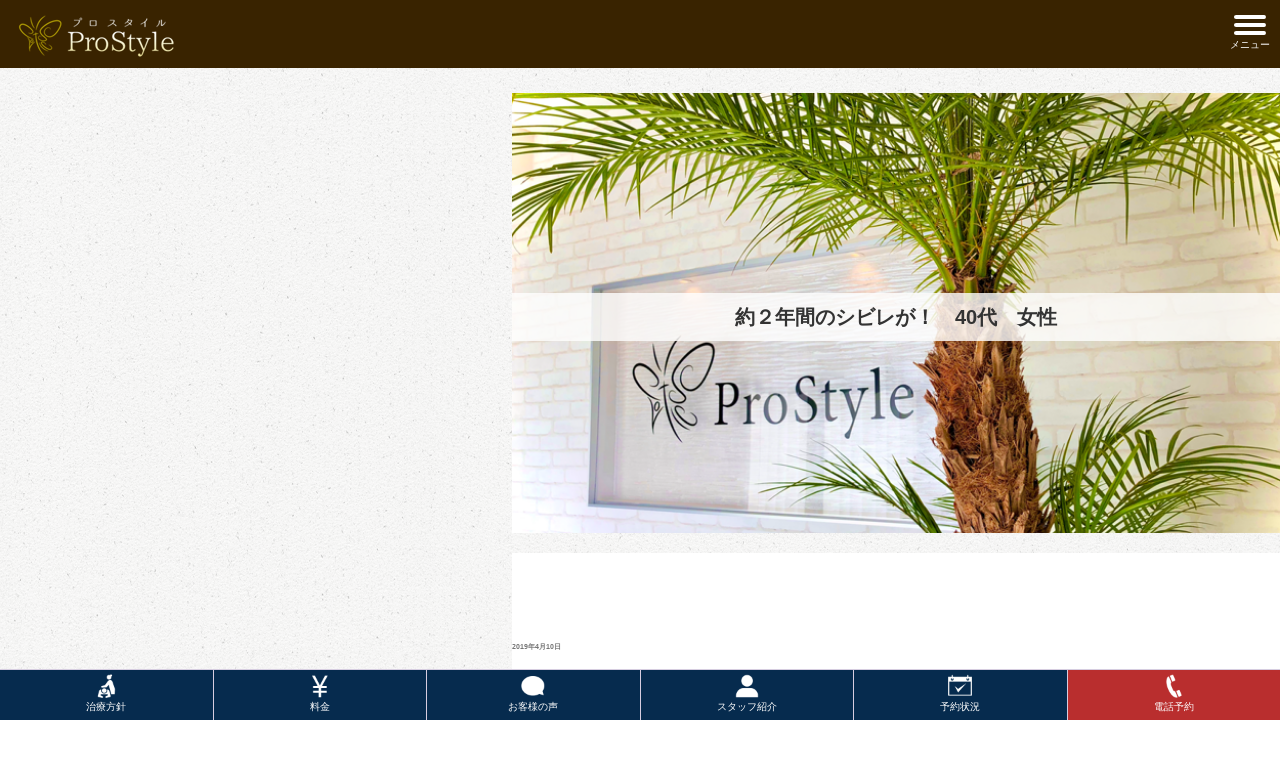

--- FILE ---
content_type: text/css
request_url: https://prostyle2017.com/assets/css/style.css
body_size: 90
content:
@import "resets.css";
@import "header.css";
@import "footer.css";
@import "main.css";

@import "texts.css";
@import "panels.css";
@import "tables.css";
@import "banners.css";

@import "modules.css";


--- FILE ---
content_type: text/css
request_url: https://prostyle2017.com/assets/css/resets.css
body_size: 644
content:
html {
  font-size: 62.5%; /* 10px相当 */
  /*font-size: 75.0%; 12px相当*/
  /*font-size: 87.5%; 14px相当*/
}
body {
  -webkit-text-size-adjust: 100%;
  font-size: 1.6rem;
  line-height: 1.6;
  color: #333;
  margin: 0;
  padding: 0;
  border: 0;

}
div, span, applet, object, iframe,
h1, h2, h3, h4, h5, h6, p, blockquote, pre,
a, abbr, acronym, address, big, cite, code,
del, dfn, em, img, ins, kbd, q, s, samp,
small, strike, strong, sub, sup, tt, var,
b, u, i, center,
dl, dt, dd, ol, ul, li,
fieldset, form, label, legend,
table, caption, tbody, tfoot, thead, tr, th, td,
article, aside, canvas, details, embed,
figure, figcaption, footer, header, hgroup,
menu, nav, output, ruby, section, summary,
time, mark, audio, video,
button, input, textarea, select, option {
  margin: 0;
  padding: 0;
  border: 0;
  font-size: 100%;
  font-family: "メイリオ", Meiryo, "ヒラギノ角ゴ Pro W3", "Hiragino Kaku Gothic Pro", "ＭＳ Ｐゴシック", "MS PGothic", Osaka, sans-serif;
  outline: none;
}
img {
  max-width: 100%;
  vertical-align: top;
  border: none;
}
ol, ul {
  list-style: none;
}
table, thead, tbody, tfoot, tr, th, td {
  border-collapse: collapse;
  border-spacing: 0;
}


--- FILE ---
content_type: text/css
request_url: https://prostyle2017.com/assets/css/panels.css
body_size: 286
content:
.box {
  width: 100%;
  box-sizing: border-box;
  padding: 20px;
  border: 2px solid #686868;
}

.ranks-panels {
  display: flex;
  justify-content: space-between;
  width: 100%;
  box-sizing: border-box;
}
.ranks-panels > .ranks-panel {
  width: calc((100% - 10px) / 3);
  box-sizing: border-box;
}
.ranks-panels .ranks-panel-header,
.ranks-panels .ranks-panel-contents,
.ranks-panels .ranks-panel-footer {
  width: 100%;
  text-align: center;
  box-sizing: border-box;
}
.ranks-panels > .ranks-panel:nth-of-type(1)  .ranks-panel-header {
  color: #d50000;
  background-color: #daae46;
}
.ranks-panels > .ranks-panel:nth-of-type(2)  .ranks-panel-header {
  color: #fff;
  background-color: #afafaf;
}
.ranks-panels > .ranks-panel:nth-of-type(3)  .ranks-panel-header {
  color: #fff;
  background-color: #8e5335;
}
.ranks-panels .ranks-panel-header {
  font-weight: bold;
  line-height: 32px;
  height: 32px;
}
.ranks-panels .ranks-panel-contents {
  border-right: 2px solid #a7a7a7;
  border-left: 2px solid #a7a7a7;
}
.ranks-panels .ranks-panel-footer {
  padding: 10px;
  border: 2px solid #a7a7a7;
  border-top: none;

}
.ranks-panels .description {
  font-size: 1.2rem;
}
.ranks-panels .price {
  font-size: 1.6rem;
  font-weight: bold;
  color: #ff0000;
}


--- FILE ---
content_type: text/css
request_url: https://prostyle2017.com/assets/css/tables.css
body_size: 338
content:
table,
th,
td {
  border-collapse: collapse;
  box-sizing: border-box;
}
.table-lines {
  width: 100%;
  border-top: 1px solid #686868
}
.table-lines th,
.table-lines td {
  padding: 10px;
  border-bottom: 1px solid #686868
}
.table-lines th {
  background-color: #dfdfdf
}

.table-grids {
  width: 100%;
  border: 1px solid #686868
}
.table-grids th,
.table-grids td {
  padding: 10px;
  border: 1px solid #686868
}

.table-ranks .rank {
  width: 20px;
  text-align: center;
}
.table-ranks .thumbnail {
  width: 100px;
  padding-left: 5px;
  padding-right: 5px;
}
.table-ranks .description {
  vertical-align: top;
}
.table-ranks tbody tr {
  border-bottom: 5px solid #fff;
}
.table-ranks tbody tr:last-of-type {
  border: none;
}
.table-ranks tbody tr:nth-of-type(1) th {
  color: #d50000;
  background-color: #daae46;
}
.table-ranks tbody tr:nth-of-type(2) th {
  color: #fff;
  background-color: #afafaf;
}
.table-ranks tbody tr:nth-of-type(3) th {
  color: #fff;
  background-color: #8e5335;
}


table.ryoukin{
  width: 100%;
  border-spacing: 0;
}

table.ryoukin th{
  border-bottom: solid 3px #847b5e;
  padding: 10px 0;
  width:40%;
}

table.ryoukin td{
  border-bottom: solid 3px #cbb23c;
  text-align: center;
  padding: 10px 0;
}

table.ryoukin th.youtube{
  border-bottom: solid 3px #fb5144;
  padding: 10px 0;
  width:40%;
}

table.ryoukin td.youtube{
  border-bottom: solid 3px #7e7e7e;
  text-align: center;
  padding: 10px 0;
}

--- FILE ---
content_type: text/css
request_url: https://prostyle2017.com/assets/css/banners.css
body_size: 273
content:
.banner-bigs,
.banner-smalls {
  display: flex;
  flex-wrap: wrap;
  width: 100%;
  box-sizing: border-box;
}
.banner-bigs .banner,
.banner-smalls .banner {
  display: block;
  width: 100%;
  box-sizing: border-box;
}
.banner-bigs > .banner-big {
  width: 100%;
  box-sizing: border-box;
  margin-bottom: 10px;
}
.banner-bigs > .banner-big:last-of-type {
  margin-bottom: 0;
}
.banner-smalls > .banner-small {
  width: calc((100% - 10px) / 2);
  box-sizing: border-box;
  margin-right: 10px;
  margin-bottom: 10px;
}
.banner-smalls > .banner-small:nth-of-type(2n) {
  margin-right: 0;
}
.banner-smalls > .banner-small:nth-last-of-type(1),
.banner-smalls > .banner-small:nth-last-of-type(2) {
  margin-bottom: 0;
}
.banner-bigs .date,
.banner-smalls .date {
  font-size: 1.2rem;
}
.banner-bigs .title a,
.banner-smalls .title a {
  color: #ff0000;
}
.banner-bigs .link_to,
.banner-smalls .link_to {
  display: block;
  width: 100%;
  height: 32px;
  line-height: 32px;
  text-align: center;
  color: #fff;
  text-decoration: none;
  box-sizing: border-box;
  background-color: #9b9b9b;
}
.banner-bigs .price,
.banner-smalls .price {
  font-size: 1.6rem;
  font-weight: bold;
  text-align: center;
  color: #ff0000;
}


--- FILE ---
content_type: text/css
request_url: https://prostyle2017.com/assets/css/modules.css
body_size: 432
content:
.display-none { display: none !important; }

.mt-tiny { margin-top: 5px; }
.mt-small { margin-top: 10px; }
.mt-normal { margin-top: 20px; }
.mt-large { margin-top: 40px; }
.mt-huge { margin-top: 80px; }

.mr-tiny { margin-right: 5px; }
.mr-small { margin-right: 10px; }
.mr-normal { margin-right: 20px; }
.mr-large { margin-right: 40px; }
.mr-huge { margin-right: 80px; }

.mb-tiny { margin-bottom: 5px; }
.mb-small { margin-bottom: 10px; }
.mb-normal { margin-bottom: 20px; }
.mb-large { margin-bottom: 40px; }
.mb-huge { margin-bottom: 80px; }

.ml-tiny { margin-left: 5px; }
.ml-small { margin-left: 10px; }
.ml-normal { margin-left: 20px; }
.ml-large { margin-left: 40px; }
.ml-huge { margin-left: 80px; }

.pt-tiny { padding-top: 5px; }
.pt-small { padding-top: 10px; }
.pt-normal { padding-top: 20px; }
.pt-large { padding-top: 40px; }
.pt-huge { padding-top: 80px; }

.pr-tiny { padding-right: 5px; }
.pr-small { padding-right: 10px; }
.pr-normal { padding-right: 20px; }
.pr-large { padding-right: 40px; }
.pr-huge { padding-right: 80px; }

.pb-tiny { padding-bottom: 5px; }
.pb-small { padding-bottom: 10px; }
.pb-normal { padding-bottom: 20px; }
.pb-large { padding-bottom: 40px; }
.pb-huge { padding-bottom: 80px; }

.pl-tiny { padding-left: 5px; }
.pl-small { padding-left: 10px; }
.pl-normal { padding-left: 20px; }
.pl-large { padding-left: 40px; }
.pl-huge { padding-left: 80px; }

.text-tiny { font-size: 1.0rem; }
.text-small { font-size: 1.2rem; }
.text-normal { font-size: 1.4rem; }
.text-large { font-size: 1.6rem; }
.text-huge { font-size: 2.4rem; }

.text-right { text-align: right; }
.text-left { text-align: left; }
.text-center { text-align: center; }

.text-red { color: #ff0000; }
.text-white { color: #fff; }
.text-black { color: #000; }

.border-color-red { border-color: #ff0000; }
.border-color-white { border-color: #fff; }
.border-color-black { border-color: #000; }

.bg-color-red { background-color: #ff0000; }
.bg-color-white { background-color: #fff; }
.bg-color-black { background-color: #000; }


/*�ǉ�*/

.bg-color-gold { background-color: #f2f0e2; font-weight:bold; font-size:18px; color:#452f00;}
.telbox_bg { background-color:#f3f2eb;}
